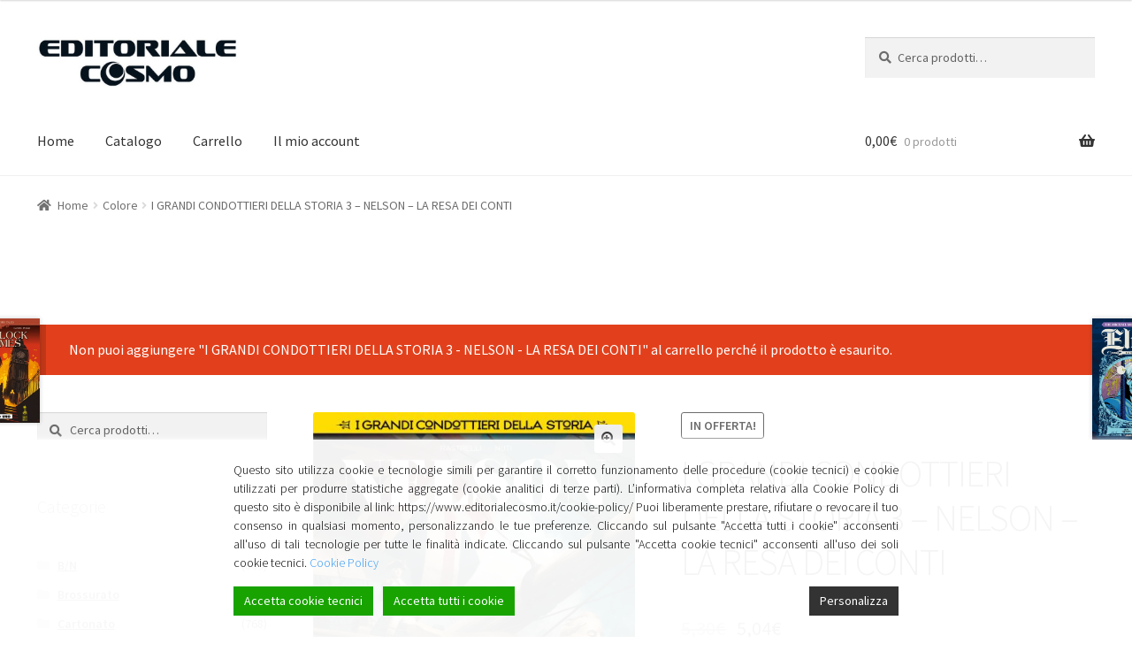

--- FILE ---
content_type: text/html; charset=UTF-8
request_url: https://www.editorialecosmo.it/product/product-3002/?add-to-cart=3002
body_size: 17623
content:
<!doctype html>
<html lang="it-IT">
<head>
<meta charset="UTF-8">
<meta name="viewport" content="width=device-width, initial-scale=1, maximum-scale=2.0">
<link rel="profile" href="http://gmpg.org/xfn/11">
<link rel="pingback" href="https://www.editorialecosmo.it/xmlrpc.php">

<title>I GRANDI CONDOTTIERI DELLA STORIA 3 &#8211; NELSON &#8211; LA RESA DEI CONTI &#8211; Editoriale Cosmo</title>
		<script type="text/javascript">
		var ajaxurl = 'https://www.editorialecosmo.it/wp-admin/admin-ajax.php';
		</script>
		<link rel='dns-prefetch' href='//fonts.googleapis.com' />
<link rel='dns-prefetch' href='//s.w.org' />
<link rel="alternate" type="application/rss+xml" title="Editoriale Cosmo &raquo; Feed" href="https://www.editorialecosmo.it/feed/" />
<link rel="alternate" type="application/rss+xml" title="Editoriale Cosmo &raquo; Feed dei commenti" href="https://www.editorialecosmo.it/comments/feed/" />
		<script type="text/javascript">
			window._wpemojiSettings = {"baseUrl":"https:\/\/s.w.org\/images\/core\/emoji\/11.2.0\/72x72\/","ext":".png","svgUrl":"https:\/\/s.w.org\/images\/core\/emoji\/11.2.0\/svg\/","svgExt":".svg","source":{"concatemoji":"https:\/\/www.editorialecosmo.it\/wp-includes\/js\/wp-emoji-release.min.js?ver=5.1.21"}};
			!function(e,a,t){var n,r,o,i=a.createElement("canvas"),p=i.getContext&&i.getContext("2d");function s(e,t){var a=String.fromCharCode;p.clearRect(0,0,i.width,i.height),p.fillText(a.apply(this,e),0,0);e=i.toDataURL();return p.clearRect(0,0,i.width,i.height),p.fillText(a.apply(this,t),0,0),e===i.toDataURL()}function c(e){var t=a.createElement("script");t.src=e,t.defer=t.type="text/javascript",a.getElementsByTagName("head")[0].appendChild(t)}for(o=Array("flag","emoji"),t.supports={everything:!0,everythingExceptFlag:!0},r=0;r<o.length;r++)t.supports[o[r]]=function(e){if(!p||!p.fillText)return!1;switch(p.textBaseline="top",p.font="600 32px Arial",e){case"flag":return s([55356,56826,55356,56819],[55356,56826,8203,55356,56819])?!1:!s([55356,57332,56128,56423,56128,56418,56128,56421,56128,56430,56128,56423,56128,56447],[55356,57332,8203,56128,56423,8203,56128,56418,8203,56128,56421,8203,56128,56430,8203,56128,56423,8203,56128,56447]);case"emoji":return!s([55358,56760,9792,65039],[55358,56760,8203,9792,65039])}return!1}(o[r]),t.supports.everything=t.supports.everything&&t.supports[o[r]],"flag"!==o[r]&&(t.supports.everythingExceptFlag=t.supports.everythingExceptFlag&&t.supports[o[r]]);t.supports.everythingExceptFlag=t.supports.everythingExceptFlag&&!t.supports.flag,t.DOMReady=!1,t.readyCallback=function(){t.DOMReady=!0},t.supports.everything||(n=function(){t.readyCallback()},a.addEventListener?(a.addEventListener("DOMContentLoaded",n,!1),e.addEventListener("load",n,!1)):(e.attachEvent("onload",n),a.attachEvent("onreadystatechange",function(){"complete"===a.readyState&&t.readyCallback()})),(n=t.source||{}).concatemoji?c(n.concatemoji):n.wpemoji&&n.twemoji&&(c(n.twemoji),c(n.wpemoji)))}(window,document,window._wpemojiSettings);
		</script>
		<style type="text/css">
img.wp-smiley,
img.emoji {
	display: inline !important;
	border: none !important;
	box-shadow: none !important;
	height: 1em !important;
	width: 1em !important;
	margin: 0 .07em !important;
	vertical-align: -0.1em !important;
	background: none !important;
	padding: 0 !important;
}
</style>
	<link rel='stylesheet' id='wp-block-library-css'  href='https://www.editorialecosmo.it/wp-includes/css/dist/block-library/style.min.css?ver=5.1.21' type='text/css' media='all' />
<link rel='stylesheet' id='wp-block-library-theme-css'  href='https://www.editorialecosmo.it/wp-includes/css/dist/block-library/theme.min.css?ver=5.1.21' type='text/css' media='all' />
<link rel='stylesheet' id='contact-form-7-css'  href='https://www.editorialecosmo.it/wp-content/plugins/contact-form-7/includes/css/styles.css?ver=5.1.1' type='text/css' media='all' />
<link rel='stylesheet' id='photoswipe-css'  href='https://www.editorialecosmo.it/wp-content/plugins/woocommerce/assets/css/photoswipe/photoswipe.css?ver=3.5.10' type='text/css' media='all' />
<link rel='stylesheet' id='photoswipe-default-skin-css'  href='https://www.editorialecosmo.it/wp-content/plugins/woocommerce/assets/css/photoswipe/default-skin/default-skin.css?ver=3.5.10' type='text/css' media='all' />
<style id='woocommerce-inline-inline-css' type='text/css'>
.woocommerce form .form-row .required { visibility: visible; }
</style>
<link rel='stylesheet' id='wpcf-slick-css'  href='https://www.editorialecosmo.it/wp-content/plugins/wp-carousel-free/public/css/slick.css?ver=2.0.1' type='text/css' media='all' />
<link rel='stylesheet' id='wp-carousel-free-fontawesome-css'  href='https://www.editorialecosmo.it/wp-content/plugins/wp-carousel-free/public/css/font-awesome.min.css?ver=2.0.1' type='text/css' media='all' />
<link rel='stylesheet' id='wp-carousel-free-css'  href='https://www.editorialecosmo.it/wp-content/plugins/wp-carousel-free/public/css/wp-carousel-free-public.css?ver=2.0.1' type='text/css' media='all' />
<link rel='stylesheet' id='storefront-style-css'  href='https://www.editorialecosmo.it/wp-content/themes/storefront/style.css?ver=2.4.2' type='text/css' media='all' />
<style id='storefront-style-inline-css' type='text/css'>

			.main-navigation ul li a,
			.site-title a,
			ul.menu li a,
			.site-branding h1 a,
			.site-footer .storefront-handheld-footer-bar a:not(.button),
			button.menu-toggle,
			button.menu-toggle:hover,
			.handheld-navigation .dropdown-toggle {
				color: #333333;
			}

			button.menu-toggle,
			button.menu-toggle:hover {
				border-color: #333333;
			}

			.main-navigation ul li a:hover,
			.main-navigation ul li:hover > a,
			.site-title a:hover,
			.site-header ul.menu li.current-menu-item > a {
				color: #747474;
			}

			table th {
				background-color: #f8f8f8;
			}

			table tbody td {
				background-color: #fdfdfd;
			}

			table tbody tr:nth-child(2n) td,
			fieldset,
			fieldset legend {
				background-color: #fbfbfb;
			}

			.site-header,
			.secondary-navigation ul ul,
			.main-navigation ul.menu > li.menu-item-has-children:after,
			.secondary-navigation ul.menu ul,
			.storefront-handheld-footer-bar,
			.storefront-handheld-footer-bar ul li > a,
			.storefront-handheld-footer-bar ul li.search .site-search,
			button.menu-toggle,
			button.menu-toggle:hover {
				background-color: #ffffff;
			}

			p.site-description,
			.site-header,
			.storefront-handheld-footer-bar {
				color: #404040;
			}

			button.menu-toggle:after,
			button.menu-toggle:before,
			button.menu-toggle span:before {
				background-color: #333333;
			}

			h1, h2, h3, h4, h5, h6 {
				color: #333333;
			}

			.widget h1 {
				border-bottom-color: #333333;
			}

			body,
			.secondary-navigation a {
				color: #6d6d6d;
			}

			.widget-area .widget a,
			.hentry .entry-header .posted-on a,
			.hentry .entry-header .post-author a,
			.hentry .entry-header .post-comments a,
			.hentry .entry-header .byline a {
				color: #727272;
			}

			a  {
				color: #96588a;
			}

			a:focus,
			.button:focus,
			.button.alt:focus,
			button:focus,
			input[type="button"]:focus,
			input[type="reset"]:focus,
			input[type="submit"]:focus {
				outline-color: #96588a;
			}

			button, input[type="button"], input[type="reset"], input[type="submit"], .button, .widget a.button {
				background-color: #eeeeee;
				border-color: #eeeeee;
				color: #333333;
			}

			button:hover, input[type="button"]:hover, input[type="reset"]:hover, input[type="submit"]:hover, .button:hover, .widget a.button:hover {
				background-color: #d5d5d5;
				border-color: #d5d5d5;
				color: #333333;
			}

			button.alt, input[type="button"].alt, input[type="reset"].alt, input[type="submit"].alt, .button.alt, .widget-area .widget a.button.alt {
				background-color: #333333;
				border-color: #333333;
				color: #ffffff;
			}

			button.alt:hover, input[type="button"].alt:hover, input[type="reset"].alt:hover, input[type="submit"].alt:hover, .button.alt:hover, .widget-area .widget a.button.alt:hover {
				background-color: #1a1a1a;
				border-color: #1a1a1a;
				color: #ffffff;
			}

			.pagination .page-numbers li .page-numbers.current {
				background-color: #e6e6e6;
				color: #636363;
			}

			#comments .comment-list .comment-content .comment-text {
				background-color: #f8f8f8;
			}

			.site-footer {
				background-color: #f0f0f0;
				color: #6d6d6d;
			}

			.site-footer a:not(.button) {
				color: #333333;
			}

			.site-footer h1, .site-footer h2, .site-footer h3, .site-footer h4, .site-footer h5, .site-footer h6 {
				color: #333333;
			}

			.page-template-template-homepage.has-post-thumbnail .type-page.has-post-thumbnail .entry-title {
				color: #000000;
			}

			.page-template-template-homepage.has-post-thumbnail .type-page.has-post-thumbnail .entry-content {
				color: #000000;
			}

			@media screen and ( min-width: 768px ) {
				.secondary-navigation ul.menu a:hover {
					color: #595959;
				}

				.secondary-navigation ul.menu a {
					color: #404040;
				}

				.main-navigation ul.menu ul.sub-menu,
				.main-navigation ul.nav-menu ul.children {
					background-color: #f0f0f0;
				}

				.site-header {
					border-bottom-color: #f0f0f0;
				}
			}
</style>
<link rel='stylesheet' id='storefront-gutenberg-blocks-css'  href='https://www.editorialecosmo.it/wp-content/themes/storefront/assets/css/base/gutenberg-blocks.css?ver=2.4.2' type='text/css' media='all' />
<style id='storefront-gutenberg-blocks-inline-css' type='text/css'>

				.wp-block-button .wp-block-button__link {
					border-color: #eeeeee;
				}

				.wp-block-button:not(.has-text-color) .wp-block-button__link {
					color: #333333;
				}

				.wp-block-button:not(.has-text-color) .wp-block-button__link:hover,
				.wp-block-button:not(.has-text-color) .wp-block-button__link:focus,
				.wp-block-button:not(.has-text-color) .wp-block-button__link:active {
					color: #333333;
				}

				.wp-block-button:not(.has-background) .wp-block-button__link {
					background-color: #eeeeee;
				}

				.wp-block-button:not(.has-background) .wp-block-button__link:hover,
				.wp-block-button:not(.has-background) .wp-block-button__link:focus,
				.wp-block-button:not(.has-background) .wp-block-button__link:active {
					border-color: #d5d5d5;
					background-color: #d5d5d5;
				}

				.wp-block-quote footer,
				.wp-block-quote cite {
					color: #6d6d6d;
				}

				.wp-block-image figcaption {
					color: #6d6d6d;
				}

				.wp-block-separator.is-style-dots::before {
					color: #333333;
				}

				.wp-block-file .wp-block-file__button {
					color: #333333;
					background-color: #eeeeee;
					border-color: #eeeeee;
				}

				.wp-block-file .wp-block-file__button:hover, .wp-block-file .wp-block-file__button:focus, .wp-block-file .wp-block-file__button:active {
					color: #333333;
					background-color: #d5d5d5;
					background-color: #d5d5d5;
				}

				.wp-block-code,
				.wp-block-preformatted pre {
					color: #6d6d6d;
				}

				.wp-block-table:not( .is-style-stripes ) tbody tr:nth-child(2n) td {
					background-color: #fdfdfd;
				}
			
</style>
<link rel='stylesheet' id='storefront-icons-css'  href='https://www.editorialecosmo.it/wp-content/themes/storefront/assets/css/base/icons.css?ver=2.4.2' type='text/css' media='all' />
<link rel='stylesheet' id='storefront-fonts-css'  href='https://fonts.googleapis.com/css?family=Source+Sans+Pro:400,300,300italic,400italic,600,700,900&#038;subset=latin%2Clatin-ext' type='text/css' media='all' />
<link rel='stylesheet' id='storefront-jetpack-style-css'  href='https://www.editorialecosmo.it/wp-content/themes/storefront/assets/css/jetpack/jetpack.css?ver=2.4.2' type='text/css' media='all' />
<link rel='stylesheet' id='stock_alert_frontend_css-css'  href='https://www.editorialecosmo.it/wp-content/plugins/woocommerce-product-stock-alert/assets/frontend/css/frontend.css?ver=1.6.0' type='text/css' media='all' />
<link rel='stylesheet' id='storefront-woocommerce-style-css'  href='https://www.editorialecosmo.it/wp-content/themes/storefront/assets/css/woocommerce/woocommerce.css?ver=2.4.2' type='text/css' media='all' />
<style id='storefront-woocommerce-style-inline-css' type='text/css'>

			a.cart-contents,
			.site-header-cart .widget_shopping_cart a {
				color: #333333;
			}

			a.cart-contents:hover,
			.site-header-cart .widget_shopping_cart a:hover,
			.site-header-cart:hover > li > a {
				color: #747474;
			}

			table.cart td.product-remove,
			table.cart td.actions {
				border-top-color: #ffffff;
			}

			.storefront-handheld-footer-bar ul li.cart .count {
				background-color: #333333;
				color: #ffffff;
				border-color: #ffffff;
			}

			.woocommerce-tabs ul.tabs li.active a,
			ul.products li.product .price,
			.onsale,
			.widget_search form:before,
			.widget_product_search form:before {
				color: #6d6d6d;
			}

			.woocommerce-breadcrumb a,
			a.woocommerce-review-link,
			.product_meta a {
				color: #727272;
			}

			.onsale {
				border-color: #6d6d6d;
			}

			.star-rating span:before,
			.quantity .plus, .quantity .minus,
			p.stars a:hover:after,
			p.stars a:after,
			.star-rating span:before,
			#payment .payment_methods li input[type=radio]:first-child:checked+label:before {
				color: #96588a;
			}

			.widget_price_filter .ui-slider .ui-slider-range,
			.widget_price_filter .ui-slider .ui-slider-handle {
				background-color: #96588a;
			}

			.order_details {
				background-color: #f8f8f8;
			}

			.order_details > li {
				border-bottom: 1px dotted #e3e3e3;
			}

			.order_details:before,
			.order_details:after {
				background: -webkit-linear-gradient(transparent 0,transparent 0),-webkit-linear-gradient(135deg,#f8f8f8 33.33%,transparent 33.33%),-webkit-linear-gradient(45deg,#f8f8f8 33.33%,transparent 33.33%)
			}

			#order_review {
				background-color: #ffffff;
			}

			#payment .payment_methods > li .payment_box,
			#payment .place-order {
				background-color: #fafafa;
			}

			#payment .payment_methods > li:not(.woocommerce-notice) {
				background-color: #f5f5f5;
			}

			#payment .payment_methods > li:not(.woocommerce-notice):hover {
				background-color: #f0f0f0;
			}

			.woocommerce-pagination .page-numbers li .page-numbers.current {
				background-color: #e6e6e6;
				color: #636363;
			}

			.onsale,
			.woocommerce-pagination .page-numbers li .page-numbers:not(.current) {
				color: #6d6d6d;
			}

			p.stars a:before,
			p.stars a:hover~a:before,
			p.stars.selected a.active~a:before {
				color: #6d6d6d;
			}

			p.stars.selected a.active:before,
			p.stars:hover a:before,
			p.stars.selected a:not(.active):before,
			p.stars.selected a.active:before {
				color: #96588a;
			}

			.single-product div.product .woocommerce-product-gallery .woocommerce-product-gallery__trigger {
				background-color: #eeeeee;
				color: #333333;
			}

			.single-product div.product .woocommerce-product-gallery .woocommerce-product-gallery__trigger:hover {
				background-color: #d5d5d5;
				border-color: #d5d5d5;
				color: #333333;
			}

			.button.added_to_cart:focus,
			.button.wc-forward:focus {
				outline-color: #96588a;
			}

			.added_to_cart, .site-header-cart .widget_shopping_cart a.button {
				background-color: #eeeeee;
				border-color: #eeeeee;
				color: #333333;
			}

			.added_to_cart:hover, .site-header-cart .widget_shopping_cart a.button:hover {
				background-color: #d5d5d5;
				border-color: #d5d5d5;
				color: #333333;
			}

			.added_to_cart.alt, .added_to_cart, .widget a.button.checkout {
				background-color: #333333;
				border-color: #333333;
				color: #ffffff;
			}

			.added_to_cart.alt:hover, .added_to_cart:hover, .widget a.button.checkout:hover {
				background-color: #1a1a1a;
				border-color: #1a1a1a;
				color: #ffffff;
			}

			.button.loading {
				color: #eeeeee;
			}

			.button.loading:hover {
				background-color: #eeeeee;
			}

			.button.loading:after {
				color: #333333;
			}

			@media screen and ( min-width: 768px ) {
				.site-header-cart .widget_shopping_cart,
				.site-header .product_list_widget li .quantity {
					color: #404040;
				}

				.site-header-cart .widget_shopping_cart .buttons,
				.site-header-cart .widget_shopping_cart .total {
					background-color: #f5f5f5;
				}

				.site-header-cart .widget_shopping_cart {
					background-color: #f0f0f0;
				}
			}
				.storefront-product-pagination a {
					color: #6d6d6d;
					background-color: #ffffff;
				}
				.storefront-sticky-add-to-cart {
					color: #6d6d6d;
					background-color: #ffffff;
				}

				.storefront-sticky-add-to-cart a:not(.button) {
					color: #333333;
				}
</style>
<link rel='stylesheet' id='woosb-frontend-css'  href='https://www.editorialecosmo.it/wp-content/plugins/woo-product-bundle/assets/css/frontend.css?ver=5.1.21' type='text/css' media='all' />
<script type='text/javascript' src='https://www.editorialecosmo.it/wp-includes/js/jquery/jquery.js?ver=1.12.4'></script>
<script type='text/javascript' src='https://www.editorialecosmo.it/wp-includes/js/jquery/jquery-migrate.min.js?ver=1.4.1'></script>
<script type='text/javascript' src='https://www.editorialecosmo.it/wp-content/plugins/flexible-shipping/assets/js/checkout.min.js?ver=3.4.0.198'></script>
<link rel='https://api.w.org/' href='https://www.editorialecosmo.it/wp-json/' />
<link rel="EditURI" type="application/rsd+xml" title="RSD" href="https://www.editorialecosmo.it/xmlrpc.php?rsd" />
<link rel="wlwmanifest" type="application/wlwmanifest+xml" href="https://www.editorialecosmo.it/wp-includes/wlwmanifest.xml" /> 
<meta name="generator" content="WordPress 5.1.21" />
<meta name="generator" content="WooCommerce 3.5.10" />
<link rel="canonical" href="https://www.editorialecosmo.it/product/product-3002/" />
<link rel='shortlink' href='https://www.editorialecosmo.it/?p=3002' />
<link rel="alternate" type="application/json+oembed" href="https://www.editorialecosmo.it/wp-json/oembed/1.0/embed?url=https%3A%2F%2Fwww.editorialecosmo.it%2Fproduct%2Fproduct-3002%2F" />
<link rel="alternate" type="text/xml+oembed" href="https://www.editorialecosmo.it/wp-json/oembed/1.0/embed?url=https%3A%2F%2Fwww.editorialecosmo.it%2Fproduct%2Fproduct-3002%2F&#038;format=xml" />
<!-- Google Tag Manager -->
<script>(function(w,d,s,l,i){w[l]=w[l]||[];w[l].push({'gtm.start':
new Date().getTime(),event:'gtm.js'});var f=d.getElementsByTagName(s)[0],
j=d.createElement(s),dl=l!='dataLayer'?'&l='+l:'';j.async=true;j.src=
'https://www.googletagmanager.com/gtm.js?id='+i+dl;f.parentNode.insertBefore(j,f);
})(window,document,'script','dataLayer','GTM-PRWTMTC');</script>
<!-- End Google Tag Manager --><style></style>	<noscript><style>.woocommerce-product-gallery{ opacity: 1 !important; }</style></noscript>
	<style>
			button.alert_button_hover:hover, button.unsubscribe_button:hover {
				background: fbfbfb !important;
				color: fbfbfb !important;
				border-color: fbfbfb !important;
			}
		</style>		<style type="text/css" id="wp-custom-css">
			.hidden {
		display:none;
}

.site-footer {
	background-color: #333333;	
	color: #ffffff;
}


.site-footer a , .site-info , .site-info a , .site-footer a:not(.button)  {
	color: #ffffff;
}


.site-footer a:hover , .site-info a:hover {
	text-decoration: underline;
}

.footer-widgets i {
	width: 30px;
	text-align: center;
}

.entry-content { max-width: 100% !important;}
.col-ful {max-width: 100% !important;}

.editorialecosmo_preview {
	display: block;
	color: #6D6D6D;	
	padding-bottom: 10px;
	font-weight: normal;
}

.editorialecosmo_thumb_force {
	
	/*
	background-color: rgba(225,225,225,0.3);
	display: block;
	*/
	overflow: hidden;
	max-width: 100%;

	width: auto;
	height: 400px;
	  display: flex;
    justify-content: center;
    align-items: center;
	margin-bottom: 1em;
	/*
	box-shadow: 1px 1px 3px rgba(0, 0, 0, 0.2);
	*/	
}

.editorialecosmo_thumb_force img {
	max-height: 380px;
	width: auto;
}

.wpcp-product-carousel .wpcp-slide-image {
	border: none !important;
}

/* slider gigante in home */

.wpcp-carousel-wrapper-cosmo-home {	
	/*
	width: 100vw;	
	margin-left: -6%;
	padding: 2% ;
	margin-bottom: 20px;
	color: white;
	background-size: cover;
	*/
	
    width: 100vw;
    padding: 0px;
    margin-bottom: 20px;
    color: white;
    background-size: cover;
    margin-left: -5.235848em;
    margin-right: -5.235848em;
	
}

.wpcp-carousel-wrapper {
    padding: 2% 0px;
}

.wpcp-carousel-wrapper-cosmo-home .wpcp-product-title  a {color: #ffffff; }


.wpcp-carousel-wrapper-cosmo-home .wpcp-single-item {
	display: flex !important;
		align-items: center;

}

.wpcp-carousel-wrapper-cosmo-home .wpcp-slide-image {
/*	background-color:lime; */
	flex: 1;
	text-align: right;	
}

.wpcp-carousel-wrapper-cosmo-home .wpcp-slide-image img {
	float: right !important;	
	margin: auto !important;	
	display: block;
}	


.wpcp-carousel-wrapper-cosmo-home .wpcp-all-captions {
	/* background-color: red; */
	flex: 1;
}

.wpcp-carousel-wrapper-cosmo-home .editorialecosmo_thumb_force {
	display: block;
	margin-right: 30px;
}

.wpcp-carousel-wrapper-cosmo-home .wpcp-single-item .wpcp-all-captions {
	text-align: left;	
}

.button {
border-radius: 5px;	
}

.editorialecosmo_preview {
	font-weight: 400;	
	font-size: 14px;	
}

.wpcp-carousel-wrapper-cosmo-home .editorialecosmo_preview { 
	color: #ffffff;
	font-weight: 300;	
	font-size: 16px;
	padding: 1em 0px;
	max-width: 30em;
}

.wpcp-carousel-wrapper-cosmo-home .wpcp-product-title {
	font-weight: bold !important;
	max-width: 15em;
	font-size: 35px !important;	
	line-height: 1.1em !important;
}

.page-template-template-homepage .type-page {
    padding-top: 0;
}

.page-template-template-homepage .site-main {
	padding-top: 0;
}

.page-template-template-homepage:not(.has-post-thumbnail) .site-main { padding-top: 0px; }

h1 a, h2 a, h3 a, h4 a, h5 a, h6 a {
	font-weight: 400;
}

.editorialecosmo_preview {
	display: none;
}

.wpcp-product-price span {
	font-weight: inherit;
	font-size: inherit;
}

.price , .wpcp-product-price {
	font-size: 20px;
}

/* allineamento verticale */

.wpcp-slide-image {
	height: 400px;
	overflow: 	hidden;
}

.wpcp-carousel-section .wpcp-single-item {
	vertical-align: top;
}

.wpcp-carousel-section .slick-slide {
	vertical-align: top;	
}

/* slider home */

/*
.wpcp-wrapper-2745 .wpcp-single-item {
	background-color: rgba(0,0,0,0.6); 
	}
*/

.slick-prev {
	margin-left: 10px;
}

.slick-next {
	margin-right: 25px;
}

.wpcp-carousel-section.nav-vertical-center {
    padding: 50px 25px;
}

.sp-wp-carousel-free-id-2745 {
	background-color: rgba(225,225,225,0.3);
}

.wpcp-wrapper-2628 {
	display: none;
}

.hentry {
	margin: 0px;	
}

.page-template-template-homepage .type-page {
	padding-bottom: 0px;	
}

.sp-wpcp-2745 {
	background-color: black !important;
}

ul.products li.product .woocommerce-loop-product__title, ul.products li.product h2, ul.products li.product h3 {
    min-height: 3.6em;
}

.storefront-on-sale-products {
	display: 	none;
}


.postid-8197 , .postid-8199 , .postid-7654 , .postid-7654 { display: none; }


.post-8197 , .post-8199 , .post-7654 , .post-7654 { display: none; }

		</style>
		
<link rel="stylesheet" href="https://use.fontawesome.com/releases/v5.7.2/css/all.css" integrity="sha384-fnmOCqbTlWIlj8LyTjo7mOUStjsKC4pOpQbqyi7RrhN7udi9RwhKkMHpvLbHG9Sr" crossorigin="anonymous">

</head>

<body class="product-template-default single single-product postid-3002 wp-custom-logo wp-embed-responsive woocommerce woocommerce-page woocommerce-no-js storefront-align-wide left-sidebar woocommerce-active">
<!-- Google Tag Manager (noscript) -->
<noscript><iframe src="https://www.googletagmanager.com/ns.html?id=GTM-PRWTMTC"
height="0" width="0" style="display:none;visibility:hidden"></iframe></noscript>
<!-- End Google Tag Manager (noscript) -->


<div id="page" class="hfeed site">
	
	<header id="masthead" class="site-header" role="banner" style="">

		<div class="col-full">		<a class="skip-link screen-reader-text" href="#site-navigation">Vai alla navigazione</a>
		<a class="skip-link screen-reader-text" href="#content">Vai al contenuto</a>
				<div class="site-branding">
			<a href="https://www.editorialecosmo.it/" class="custom-logo-link" rel="home" itemprop="url"><img width="670" height="164" src="https://www.editorialecosmo.it/wp-content/uploads/2019/01/cropped-editorialecosmo-2.jpg" class="custom-logo" alt="Editoriale Cosmo" itemprop="logo" srcset="https://www.editorialecosmo.it/wp-content/uploads/2019/01/cropped-editorialecosmo-2.jpg 670w, https://www.editorialecosmo.it/wp-content/uploads/2019/01/cropped-editorialecosmo-2-300x73.jpg 300w, https://www.editorialecosmo.it/wp-content/uploads/2019/01/cropped-editorialecosmo-2-416x102.jpg 416w" sizes="(max-width: 670px) 100vw, 670px" /></a>		</div>
					<div class="site-search">
				<div class="widget woocommerce widget_product_search"><form role="search" method="get" class="woocommerce-product-search" action="https://www.editorialecosmo.it/">
	<label class="screen-reader-text" for="woocommerce-product-search-field-0">Cerca:</label>
	<input type="search" id="woocommerce-product-search-field-0" class="search-field" placeholder="Cerca prodotti&hellip;" value="" name="s" />
	<button type="submit" value="Cerca">Cerca</button>
	<input type="hidden" name="post_type" value="product" />
</form>
</div>			</div>
			</div><div class="storefront-primary-navigation"><div class="col-full">		<nav id="site-navigation" class="main-navigation" role="navigation" aria-label="Navigazione principale">
		<button class="menu-toggle" aria-controls="site-navigation" aria-expanded="false"><span>Menù</span></button>
			<div class="primary-navigation"><ul id="menu-menu-editorialecosmo-1" class="menu"><li id="menu-item-2510" class="menu-item menu-item-type-custom menu-item-object-custom menu-item-home menu-item-2510"><a href="http://www.editorialecosmo.it">Home</a></li>
<li id="menu-item-2511" class="menu-item menu-item-type-post_type menu-item-object-page current_page_parent menu-item-2511"><a href="https://www.editorialecosmo.it/negozio/">Catalogo</a></li>
<li id="menu-item-2536" class="menu-item menu-item-type-post_type menu-item-object-page menu-item-2536"><a href="https://www.editorialecosmo.it/carrello/">Carrello</a></li>
<li id="menu-item-5910" class="menu-item menu-item-type-post_type menu-item-object-page menu-item-5910"><a href="https://www.editorialecosmo.it/account/">Il mio account</a></li>
</ul></div><div class="handheld-navigation"><ul id="menu-menu-editorialecosmo-2" class="menu"><li class="menu-item menu-item-type-custom menu-item-object-custom menu-item-home menu-item-2510"><a href="http://www.editorialecosmo.it">Home</a></li>
<li class="menu-item menu-item-type-post_type menu-item-object-page current_page_parent menu-item-2511"><a href="https://www.editorialecosmo.it/negozio/">Catalogo</a></li>
<li class="menu-item menu-item-type-post_type menu-item-object-page menu-item-2536"><a href="https://www.editorialecosmo.it/carrello/">Carrello</a></li>
<li class="menu-item menu-item-type-post_type menu-item-object-page menu-item-5910"><a href="https://www.editorialecosmo.it/account/">Il mio account</a></li>
</ul></div>		</nav><!-- #site-navigation -->
				<ul id="site-header-cart" class="site-header-cart menu">
			<li class="">
							<a class="cart-contents" href="https://www.editorialecosmo.it/carrello/" title="Guarda il tuo carrello degli acquisti">
								<span class="woocommerce-Price-amount amount">0,00<span class="woocommerce-Price-currencySymbol">&euro;</span></span> <span class="count">0 prodotti</span>
			</a>
					</li>
			<li>
				<div class="widget woocommerce widget_shopping_cart"><div class="widget_shopping_cart_content"></div></div>			</li>
		</ul>
			</div></div>
	</header><!-- #masthead -->

	<div class="storefront-breadcrumb"><div class="col-full"><nav class="woocommerce-breadcrumb"><a href="https://www.editorialecosmo.it">Home</a><span class="breadcrumb-separator"> / </span><a href="https://www.editorialecosmo.it/categoria-prodotto/colore/">Colore</a><span class="breadcrumb-separator"> / </span>I GRANDI CONDOTTIERI DELLA STORIA 3 &#8211; NELSON &#8211; LA RESA DEI CONTI</nav></div></div>
	<div id="content" class="site-content" tabindex="-1">
		<div class="col-full">

		<div class="woocommerce"><ul class="woocommerce-error" role="alert">
			<li>
			Non puoi aggiungere &quot;I GRANDI CONDOTTIERI DELLA STORIA 3 - NELSON - LA RESA DEI CONTI&quot; al carrello perché il prodotto è esaurito.		</li>
	</ul>
</div>
			<div id="primary" class="content-area">
			<main id="main" class="site-main" role="main">
		
		
			<div class="woocommerce-notices-wrapper"></div><div id="product-3002" class="post-3002 product type-product status-publish has-post-thumbnail product_cat-brossurato product_cat-catalogo product_cat-colore product_tag-i-grandi-condottieri-della-storia product_tag-lorenzo-nuti product_tag-marco-rastrelli product_tag-serie-gialla first outofstock sale taxable shipping-taxable purchasable product-type-simple">

	
	<span class="onsale">In offerta!</span>
<div class="woocommerce-product-gallery woocommerce-product-gallery--with-images woocommerce-product-gallery--columns-4 images" data-columns="4" style="opacity: 0; transition: opacity .25s ease-in-out;">
	<figure class="woocommerce-product-gallery__wrapper">
		<div data-thumb="https://www.editorialecosmo.it/wp-content/uploads/2019/06/I-Grandi-condottieri-3-Nelson-copertina-100x100.jpg" class="woocommerce-product-gallery__image"><a href="https://www.editorialecosmo.it/wp-content/uploads/2019/06/I-Grandi-condottieri-3-Nelson-copertina.jpg"><img width="416" height="546" src="https://www.editorialecosmo.it/wp-content/uploads/2019/06/I-Grandi-condottieri-3-Nelson-copertina-416x546.jpg" class="wp-post-image" alt="" title="I-Grandi-condottieri-3---Nelson---copertina" data-caption="" data-src="https://www.editorialecosmo.it/wp-content/uploads/2019/06/I-Grandi-condottieri-3-Nelson-copertina.jpg" data-large_image="https://www.editorialecosmo.it/wp-content/uploads/2019/06/I-Grandi-condottieri-3-Nelson-copertina.jpg" data-large_image_width="1000" data-large_image_height="1312" srcset="https://www.editorialecosmo.it/wp-content/uploads/2019/06/I-Grandi-condottieri-3-Nelson-copertina-416x546.jpg 416w, https://www.editorialecosmo.it/wp-content/uploads/2019/06/I-Grandi-condottieri-3-Nelson-copertina-229x300.jpg 229w, https://www.editorialecosmo.it/wp-content/uploads/2019/06/I-Grandi-condottieri-3-Nelson-copertina-768x1008.jpg 768w, https://www.editorialecosmo.it/wp-content/uploads/2019/06/I-Grandi-condottieri-3-Nelson-copertina-780x1024.jpg 780w, https://www.editorialecosmo.it/wp-content/uploads/2019/06/I-Grandi-condottieri-3-Nelson-copertina-324x425.jpg 324w, https://www.editorialecosmo.it/wp-content/uploads/2019/06/I-Grandi-condottieri-3-Nelson-copertina.jpg 1000w" sizes="(max-width: 416px) 100vw, 416px" /></a></div>	</figure>
</div>

	<div class="summary entry-summary">
		<h1 class="product_title entry-title">I GRANDI CONDOTTIERI DELLA STORIA 3 &#8211; NELSON &#8211; LA RESA DEI CONTI</h1><p class="price"><del><span class="woocommerce-Price-amount amount">5,30<span class="woocommerce-Price-currencySymbol">&euro;</span></span></del> <ins><span class="woocommerce-Price-amount amount">5,04<span class="woocommerce-Price-currencySymbol">&euro;</span></span></ins></p>
<p class="stock out-of-stock">  Ora non disponibile   <!-- Esaurito --></p>
<div class="alert_container">
								<h6 style="color:fbfbfb" class="subscribe_for_interest_text">Avvisami quando il prodotto torna disponibile:</h6>
								<input type="text" class="stock_alert_email" name="alert_email" value="" placeholder="Enter your email" />
								<button style="background: fbfbfb; color: fbfbfb; border-color: fbfbfb" class="stock_alert_button alert_button_hover" name="alert_button">Avvisami quando è disponibile</button>
								<input type="hidden" class="current_product_id" value="3002" />
								<input type="hidden" class="current_product_name" value="I GRANDI CONDOTTIERI DELLA STORIA 3 - NELSON - LA RESA DEI CONTI" />
								
							</div><div class="product_meta">

	
	
		<span class="sku_wrapper">COD: <span class="sku">137296</span></span>

	
	<span class="posted_in">Categorie: <a href="https://www.editorialecosmo.it/categoria-prodotto/brossurato/" rel="tag">Brossurato</a>, <a href="https://www.editorialecosmo.it/categoria-prodotto/catalogo/" rel="tag">Catalogo</a>, <a href="https://www.editorialecosmo.it/categoria-prodotto/colore/" rel="tag">Colore</a></span>
	<span class="tagged_as">Tag: <a href="https://www.editorialecosmo.it/tag-prodotto/i-grandi-condottieri-della-storia/" rel="tag">I Grandi Condottieri della Storia</a>, <a href="https://www.editorialecosmo.it/tag-prodotto/lorenzo-nuti/" rel="tag">Lorenzo Nuti</a>, <a href="https://www.editorialecosmo.it/tag-prodotto/marco-rastrelli/" rel="tag">Marco Rastrelli</a>, <a href="https://www.editorialecosmo.it/tag-prodotto/serie-gialla/" rel="tag">Serie Gialla</a></span>
	
</div>
	</div>

	
	<div class="woocommerce-tabs wc-tabs-wrapper">
		<ul class="tabs wc-tabs" role="tablist">
							<li class="description_tab" id="tab-title-description" role="tab" aria-controls="tab-description">
					<a href="#tab-description">Descrizione</a>
				</li>
							<li class="additional_information_tab" id="tab-title-additional_information" role="tab" aria-controls="tab-additional_information">
					<a href="#tab-additional_information">Informazioni aggiuntive</a>
				</li>
					</ul>
					<div class="woocommerce-Tabs-panel woocommerce-Tabs-panel--description panel entry-content wc-tab" id="tab-description" role="tabpanel" aria-labelledby="tab-title-description">
				
  <h2>Descrizione</h2>

Dopo che l’ammiraglio della Marina Inglese Horatio Nelson ha inseguito l’ammiraglio della Marina Francese Villeneuve per tutto il mediterraneo e l’atlantico fino alle Colonie Americane e ritorno, la resa dei conti finale per stabilire chi avrà la supremazia dei mari si svolgerà a Capo Trafalgar, vicino a un punto nevralgico come lo stretto di Gibilterra! Il racconto di una battaglia fatale raccontato da due autori italiani di cui sentiremo sempre più parlare!<br /><br /> &#8211; ISBN: 9788869118098			</div>
					<div class="woocommerce-Tabs-panel woocommerce-Tabs-panel--additional_information panel entry-content wc-tab" id="tab-additional_information" role="tabpanel" aria-labelledby="tab-title-additional_information">
				
	<h2>Informazioni aggiuntive</h2>

<table class="shop_attributes">
			<tr>
			<th>Peso</th>
			<td class="product_weight">100 g</td>
		</tr>
	
	
			<tr>
			<th>Autore</th>
			<td></td>
		</tr>
			<tr>
			<th>Serie</th>
			<td><p><a href="https://www.editorialecosmo.it/serie/condottieri/" rel="tag">CONDOTTIERI</a></p>
</td>
		</tr>
			<tr>
			<th>Brand</th>
			<td><p><a href="https://www.editorialecosmo.it/manufacturer/editoriale-cosmo/" rel="tag">EDITORIALE COSMO</a></p>
</td>
		</tr>
		
<tr><th>Codice ISBN</th><td>9788869118098</td></tr>	
</table>
			</div>
			</div>


	<section class="related products">

		<h2>Prodotti correlati</h2>
		
		<ul class="products columns-3">

<li class="post-72101 product type-product status-publish first outofstock sale taxable shipping-taxable purchasable product-type-simple">
	<a href="https://www.editorialecosmo.it/product/product-72101/" class="woocommerce-LoopProduct-link woocommerce-loop-product__link"><img src="https://www.editorialecosmo.it/wp-content/plugins/woocommerce/assets/images/placeholder.png" alt="Segnaposto" width="324" class="woocommerce-placeholder wp-post-image" height="" /><h2 class="woocommerce-loop-product__title">I GRANDI MAESTRI DELL’EROS: LA SOPRAVVISSUTA</h2>
	<span class="onsale">In offerta!</span>

	<span class="price"><del><span class="woocommerce-Price-amount amount">8,90<span class="woocommerce-Price-currencySymbol">&euro;</span></span></del> <ins><span class="woocommerce-Price-amount amount">8,46<span class="woocommerce-Price-currencySymbol">&euro;</span></span></ins></span>
</a><a href="https://www.editorialecosmo.it/product/product-72101/" data-quantity="1" class="button product_type_simple" data-product_id="72101" data-product_sku="422790" aria-label="Leggi di più su &quot;I GRANDI MAESTRI DELL’EROS: LA SOPRAVVISSUTA&quot;" rel="nofollow">Leggi tutto</a></li>
<li class="post-72099 product type-product status-publish outofstock sale taxable shipping-taxable purchasable product-type-simple">
	<a href="https://www.editorialecosmo.it/product/product-72099/" class="woocommerce-LoopProduct-link woocommerce-loop-product__link"><img src="https://www.editorialecosmo.it/wp-content/plugins/woocommerce/assets/images/placeholder.png" alt="Segnaposto" width="324" class="woocommerce-placeholder wp-post-image" height="" /><h2 class="woocommerce-loop-product__title">I GRANDI MAESTRI 107: TRILLO/BERNET &#8211; CHIARA DI NOTTE 8</h2>
	<span class="onsale">In offerta!</span>

	<span class="price"><del><span class="woocommerce-Price-amount amount">8,90<span class="woocommerce-Price-currencySymbol">&euro;</span></span></del> <ins><span class="woocommerce-Price-amount amount">8,46<span class="woocommerce-Price-currencySymbol">&euro;</span></span></ins></span>
</a><a href="https://www.editorialecosmo.it/product/product-72099/" data-quantity="1" class="button product_type_simple" data-product_id="72099" data-product_sku="422848" aria-label="Leggi di più su &quot;I GRANDI MAESTRI 107: TRILLO/BERNET - CHIARA DI NOTTE 8&quot;" rel="nofollow">Leggi tutto</a></li>
<li class="post-71747 product type-product status-publish last outofstock sale taxable shipping-taxable purchasable product-type-simple">
	<a href="https://www.editorialecosmo.it/product/product-71747/" class="woocommerce-LoopProduct-link woocommerce-loop-product__link"><img src="https://www.editorialecosmo.it/wp-content/plugins/woocommerce/assets/images/placeholder.png" alt="Segnaposto" width="324" class="woocommerce-placeholder wp-post-image" height="" /><h2 class="woocommerce-loop-product__title">I GRANDI MAESTRI DELL’EROS: FANTASIE 3 &#8211; GIOCHI PROIBITI</h2>
	<span class="onsale">In offerta!</span>

	<span class="price"><del><span class="woocommerce-Price-amount amount">6,90<span class="woocommerce-Price-currencySymbol">&euro;</span></span></del> <ins><span class="woocommerce-Price-amount amount">6,56<span class="woocommerce-Price-currencySymbol">&euro;</span></span></ins></span>
</a><a href="https://www.editorialecosmo.it/product/product-71747/" data-quantity="1" class="button product_type_simple" data-product_id="71747" data-product_sku="422020" aria-label="Leggi di più su &quot;I GRANDI MAESTRI DELL’EROS: FANTASIE 3 - GIOCHI PROIBITI&quot;" rel="nofollow">Leggi tutto</a></li>

		</ul>

	</section>

		<nav class="storefront-product-pagination" aria-label="More products">
							<a href="https://www.editorialecosmo.it/product/product-3001/" rel="prev"><img width="324" height="425" src="https://www.editorialecosmo.it/wp-content/uploads/2019/06/Collana-Weird-Tales-31-Sherlock-Holmes-324x425.jpg" class="attachment-woocommerce_thumbnail size-woocommerce_thumbnail" alt="" /><span class="storefront-product-pagination__title">WEIRD TALES 31 &#8211; SHERLOCK HOLMES: ANNO UNO</span></a>			
							<a href="https://www.editorialecosmo.it/product/product-3004/" rel="next"><img width="324" height="495" src="https://www.editorialecosmo.it/wp-content/uploads/2019/06/Elric-5-copertina-324x495.jpg" class="attachment-woocommerce_thumbnail size-woocommerce_thumbnail" alt="" /><span class="storefront-product-pagination__title">ELRIC VOL. 5 &#8211; LA TORRE CHE SVANIVA</span></a>					</nav><!-- .storefront-product-pagination -->
		</div>


		
				</main><!-- #main -->
		</div><!-- #primary -->

		
<div id="secondary" class="widget-area" role="complementary">
	<div id="woocommerce_product_search-3" class="widget woocommerce widget_product_search"><form role="search" method="get" class="woocommerce-product-search" action="https://www.editorialecosmo.it/">
	<label class="screen-reader-text" for="woocommerce-product-search-field-1">Cerca:</label>
	<input type="search" id="woocommerce-product-search-field-1" class="search-field" placeholder="Cerca prodotti&hellip;" value="" name="s" />
	<button type="submit" value="Cerca">Cerca</button>
	<input type="hidden" name="post_type" value="product" />
</form>
</div><div id="custom_html-5" class="widget_text widget widget_custom_html"><div class="textwidget custom-html-widget"><a href="/negozio/" id="rimuovi-filtri">Rimuovi filtri</a>
<script>
	if (document.getElementById('woocommerce_layered_nav_filters-2')) 
		{
			// mostro il bottone
		}
	else
		{
			document.getElementById('rimuovi-filtri').className = 'hidden';
		}
</script></div></div><div id="woocommerce_product_categories-2" class="widget woocommerce widget_product_categories"><span class="gamma widget-title">Categorie</span><ul class="product-categories"><li class="cat-item cat-item-6227"><a href="https://www.editorialecosmo.it/categoria-prodotto/b-n/">B/N</a> <span class="count">(809)</span></li>
<li class="cat-item cat-item-6234"><a href="https://www.editorialecosmo.it/categoria-prodotto/brossurato/">Brossurato</a> <span class="count">(1506)</span></li>
<li class="cat-item cat-item-6150"><a href="https://www.editorialecosmo.it/categoria-prodotto/cartonato/">Cartonato</a> <span class="count">(768)</span></li>
<li class="cat-item cat-item-6237"><a href="https://www.editorialecosmo.it/categoria-prodotto/catalogo/">Catalogo</a> <span class="count">(2218)</span></li>
<li class="cat-item cat-item-6151 current-cat"><a href="https://www.editorialecosmo.it/categoria-prodotto/colore/">Colore</a> <span class="count">(1463)</span></li>
<li class="cat-item cat-item-2591"><a href="https://www.editorialecosmo.it/categoria-prodotto/in-evidenza/">In evidenza</a> <span class="count">(8)</span></li>
<li class="cat-item cat-item-283"><a href="https://www.editorialecosmo.it/categoria-prodotto/categoria_prodotti_home/">Novità</a> <span class="count">(6)</span></li>
<li class="cat-item cat-item-7041"><a href="https://www.editorialecosmo.it/categoria-prodotto/speciale-promo/">Promozioni speciali</a> <span class="count">(1)</span></li>
<li class="cat-item cat-item-6141"><a href="https://www.editorialecosmo.it/categoria-prodotto/prossimamente/">Prossimamente</a> <span class="count">(35)</span></li>
<li class="cat-item cat-item-9154"><a href="https://www.editorialecosmo.it/categoria-prodotto/romanzo/">Romanzo</a> <span class="count">(2)</span></li>
<li class="cat-item cat-item-7040"><a href="https://www.editorialecosmo.it/categoria-prodotto/speciale/">Speciale</a> <span class="count">(1)</span></li>
<li class="cat-item cat-item-8004"><a href="https://www.editorialecosmo.it/categoria-prodotto/spillato/">Spillato</a> <span class="count">(1)</span></li>
<li class="cat-item cat-item-15"><a href="https://www.editorialecosmo.it/categoria-prodotto/varie/">Varie</a> <span class="count">(10)</span></li>
</ul></div></div><!-- #secondary -->

	

		</div><!-- .col-full -->
	</div><!-- #content -->

	
	<footer id="colophon" class="site-footer" role="contentinfo">
		<div class="col-full">

							<div class="footer-widgets row-1 col-4 fix">
									<div class="block footer-widget-1">
						<div id="text-2" class="widget widget_text">			<div class="textwidget"><p><img class="alignnone size-medium wp-image-2537" src="https://www.editorialecosmo.it/wp-content/uploads/2019/03/logo-sfera-white-svg-300x300.png" alt="" width="150" height="150" /></p>
</div>
		</div>					</div>
											<div class="block footer-widget-2">
						<div id="custom_html-4" class="widget_text widget widget_custom_html"><span class="gamma widget-title">Info legali</span><div class="textwidget custom-html-widget"><ul>
	<li><i class="fas fa-clipboard-check"></i>&nbsp;&nbsp;<a href="//www.editorialecosmo.it/condizioni-vendita/">Condizioni di vendita</a></li>
	<li><i class="fas fa-file-signature"></i>&nbsp;&nbsp;<a href="//www.editorialecosmo.it/privacy-policy/">Privacy Policy</a></li>
	<li><i class="fas fa-clock-o"></i>&nbsp;&nbsp;<a href="//www.editorialecosmo.it/cookie-policy/">Cookie Policy</a></li>
	<li><i class="fas fa-mail-bulk"></i>&nbsp;&nbsp;<a href="//www.editorialecosmo.it/contatti/">Contatti</a></li>
		<li><i class="fas fa-clipboard-check"></i>&nbsp;&nbsp;<a href=" https://www.editorialecosmo.it/dichiarazione-di-accessibilita/">Dichiarazione di accessibilità</a></li>
	
	<!--
	<li><a href="https://www.iubenda.com/privacy-policy/59247631" class="iubenda-black iubenda-noiframe iubenda-embed iubenda-noiframe " title="Privacy Policy ">Privacy Policy</a><script type="text/javascript">(function (w,d) {var loader = function () {var s = d.createElement("script"), tag = d.getElementsByTagName("script")[0]; s.src="https://cdn.iubenda.com/iubenda.js"; tag.parentNode.insertBefore(s,tag);}; if(w.addEventListener){w.addEventListener("load", loader, false);}else if(w.attachEvent){w.attachEvent("onload", loader);}else{w.onload = loader;}})(window, document);</script></li>
	-->
	<!-- <li><i class="fas fa-file-signature"></i>&nbsp;&nbsp;<a href="//www.editorialecosmo.it/info-legali/">Informazioni legali</a></li> -->	
</ul>
</div></div>					</div>
											<div class="block footer-widget-3">
						<div id="custom_html-2" class="widget_text widget widget_custom_html"><span class="gamma widget-title">Area personale</span><div class="textwidget custom-html-widget"><ul>
	<li><i class="fas fa-user"></i>&nbsp;&nbsp;<a href="//www.editorialecosmo.it/account/">Il mio account</a></li>
	<li><i class="fas fa-shopping-cart"></i>&nbsp;&nbsp;<a href="//www.editorialecosmo.it/carrello/">Carrello</a></li>
</ul>
</div></div>					</div>
											<div class="block footer-widget-4">
						<div id="custom_html-3" class="widget_text widget widget_custom_html"><span class="gamma widget-title">Social</span><div class="textwidget custom-html-widget"><ul>
	<li> <i class="fab fa-facebook-f"></i>&nbsp;&nbsp;<a href="https://it-it.facebook.com/EditorialeCosmo/" target="_blank">Facebook </a> </li>
	<li> <i class="fab fa-instagram"></i>&nbsp;&nbsp;<a href="https://www.instagram.com/editoriale_cosmo/" target="_blank">Instagram </a> </li>
</ul>

<span id="vedi_bundle"></span>

<script>
	function create_cookie(name,value,days) 
				{
				if (days) 
					{
					var date = new Date();
					date.setTime(date.getTime()+(days*24*60*60*1000));
					var expires 	= "; expires="+date.toGMTString();
					var samesite 	= "; SameSite=Lax";
					}
				else var expires = "";
				document.cookie = name+"="+value+expires+"; path=/"+samesite;
				}

			function addto_cookie(name,value,days) 
				{
				if (days) 
					{
					var date = new Date();
					date.setTime(date.getTime()+(days*24*60*60*1000));
					var expires 	= "; expires="+date.toGMTString();
					var samesite 	= "; SameSite=Lax";
					}
				else var expires = "";
				
				var prev_value = read_cookie(name);
				
				document.cookie = name+"="+prev_value+value+expires+"; path=/"+samesite;
				}
				
			function read_cookie(name) 
				{
				var nameEQ = name + "=";
				var ca = document.cookie.split(';');
				for(var i=0;i < ca.length;i++) 
					{
					var c = ca[i];
					while (c.charAt(0)==' ') c = c.substring(1,c.length);
					if (c.indexOf(nameEQ) == 0) return c.substring(nameEQ.length,c.length);
					}
				return null;
				}

			function eraseCookie(name) 
				{
				create_cookie(name,"",-1);
				}
	
if (read_cookie('vedi_bundle') == '1')
		{
document.getElementById("vedi_bundle").innerHTML = "<style>.postid-8197 , .postid-8199 , .postid-7654 , .postid-7654, .post-8197 , .post-8199 , .post-7654 , .post-7654 { display: block; }</style>";

			
		}
</script></div></div>					</div>
									</div><!-- .footer-widgets.row-1 -->
						<div class="site-info">
			<p>Editoriale Cosmo è una casa editrice specializzata nella realizzazione di fumetti con una proposta editoriale suddivisa su tutti i canali di distribuzione. La divisione edicola propone una serie di periodici stampati in bianco e nero o a colori e pubblicati nel classico formato “a libro” della tradizione del fumetto d’avventura italiano. La divisione fumetteria è attiva, grazie alla linea Cosmo Comics, nella realizzazione di storie d’azione, thriller, fantasy e al recupero di grandi classici d’autore, tutti proposti in albi brossurati deluxe. La divisione da libreria, infine, propone, con i due marchi Cosmo Books e Nona Arte, eleganti volumi cartonati che ospitano il meglio del fumetto d’avventura classico italiano, americano e francese.</p>
			<p>Editoriale Cosmo è attiva dal 2012 e propone ai lettori circa 150 pubblicazioni l’anno.</p>
			&copy; Editoriale Cosmo 2026						<br />
				<a class="privacy-policy-link" href="https://www.editorialecosmo.it/privacy-policy/">Privacy Policy</a><span role="separator" aria-hidden="true"></span>					</div><!-- .site-info -->
				<div class="storefront-handheld-footer-bar">
			<ul class="columns-3">
									<li class="my-account">
						<a href="https://www.editorialecosmo.it/account/">Il mio account</a>					</li>
									<li class="search">
						<a href="">Cerca</a>			<div class="site-search">
				<div class="widget woocommerce widget_product_search"><form role="search" method="get" class="woocommerce-product-search" action="https://www.editorialecosmo.it/">
	<label class="screen-reader-text" for="woocommerce-product-search-field-2">Cerca:</label>
	<input type="search" id="woocommerce-product-search-field-2" class="search-field" placeholder="Cerca prodotti&hellip;" value="" name="s" />
	<button type="submit" value="Cerca">Cerca</button>
	<input type="hidden" name="post_type" value="product" />
</form>
</div>			</div>
								</li>
									<li class="cart">
									<a class="footer-cart-contents" href="https://www.editorialecosmo.it/carrello/" title="Guarda il tuo carrello degli acquisti">
				<span class="count">0</span>
			</a>
							</li>
							</ul>
		</div>
		
		</div><!-- .col-full -->
	</footer><!-- #colophon -->

				<section class="storefront-sticky-add-to-cart">
				<div class="col-full">
					<div class="storefront-sticky-add-to-cart__content">
						<img width="324" height="425" src="https://www.editorialecosmo.it/wp-content/uploads/2019/06/I-Grandi-condottieri-3-Nelson-copertina-324x425.jpg" class="attachment-woocommerce_thumbnail size-woocommerce_thumbnail" alt="" />						<div class="storefront-sticky-add-to-cart__content-product-info">
							<span class="storefront-sticky-add-to-cart__content-title">You&#039;re viewing: <strong>I GRANDI CONDOTTIERI DELLA STORIA 3 &#8211; NELSON &#8211; LA RESA DEI CONTI</strong></span>
							<span class="storefront-sticky-add-to-cart__content-price"><del><span class="woocommerce-Price-amount amount">5,30<span class="woocommerce-Price-currencySymbol">&euro;</span></span></del> <ins><span class="woocommerce-Price-amount amount">5,04<span class="woocommerce-Price-currencySymbol">&euro;</span></span></ins></span>
													</div>
						<a href="https://www.editorialecosmo.it/product/product-3002/" class="storefront-sticky-add-to-cart__content-button button alt">
							Leggi tutto						</a>
					</div>
				</div>
			</section><!-- .storefront-sticky-add-to-cart -->
		
</div><!-- #page -->

<!-- WP Cookie Notice for GDPR, CCPA & ePrivacy Consent v{{ version }} by WPEka Club - https://wordpress.org/plugins/gdpr-cookie-consent/ -->
<div id="gdpr-cookie-consent-bar" class="gdpr gdpr-banner gdpr-default banner-default layout-default theme-storefront">
		<div class="gdpr_messagebar_content">
				<div class="group-description" tabindex="0"><p class="gdpr">Questo sito utilizza cookie e tecnologie simili per garantire il corretto funzionamento delle procedure (cookie tecnici) e cookie utilizzati per produrre statistiche aggregate (cookie analitici di terze parti). L’informativa completa relativa alla Cookie Policy di questo sito è disponibile al link: https://www.editorialecosmo.it/cookie-policy/ Puoi liberamente prestare, rifiutare o revocare il tuo consenso in qualsiasi momento, personalizzando le tue preferenze. Cliccando sul pulsante &quot;Accetta tutti i cookie&quot; acconsenti all&#039;uso di tali tecnologie per tutte le finalità indicate. Cliccando sul pulsante &quot;Accetta cookie tecnici&quot; acconsenti all&#039;uso dei soli cookie tecnici.					<a id="cookie_action_link" href="https://www.editorialecosmo.it/cookie-policy/" class="gdpr_link_button"
				>Cookie Policy</a>
						</p>
					</div>
		<div class="gdpr group-description-buttons" id="default_buttons">
									<a id="cookie_action_accept" class="gdpr_action_button btn" tabindex="0" aria-label="Accept"
										href="#"
										data-gdpr_action="accept" >Accetta cookie tecnici</a>
										<a id="cookie_action_accept_all" class="gdpr_action_button btn" tabindex="0" aria-label="Accept All"
											href="#"
									data-gdpr_action="accept_all" >Accetta tutti i cookie</a>
										<a id="cookie_action_settings" class="gdpr_action_button btn" tabindex="0" aria-label="Cookie Settings" href="#"
											data-gdpr_action="show_settings"
											>Personalizza</a>
								</div>
	</div>
				<div class="gdpr_messagebar_detail" style="display:none;max-width:800px;">
			<div>
	I consent to the use of following cookies:</div>
<div id="gdpr_messagebar_body_buttons_select_pane">
			<div class="gdpr_messagebar_body_buttons_wrapper">
							<input type="checkbox" id="gdpr_messagebar_body_button_necessary" class="gdpr_messagebar_body_button gdpr_messagebar_body_button_disabled" disabled="disabled" checked="checked" value="necessary">
							<label for="gdpr_messagebar_body_button_necessary">Necessary</label>
		</div>
				<div class="gdpr_messagebar_body_buttons_wrapper">
							<input type="checkbox" id="gdpr_messagebar_body_button_marketing" class="gdpr_messagebar_body_button" tabindex="0"
								value="marketing">
							<label for="gdpr_messagebar_body_button_marketing">Marketing</label>
		</div>
				<div class="gdpr_messagebar_body_buttons_wrapper">
							<input type="checkbox" id="gdpr_messagebar_body_button_analytics" class="gdpr_messagebar_body_button" tabindex="0"
								value="analytics">
							<label for="gdpr_messagebar_body_button_analytics">Analytics</label>
		</div>
				<div class="gdpr_messagebar_body_buttons_wrapper">
							<input type="checkbox" id="gdpr_messagebar_body_button_preferences" class="gdpr_messagebar_body_button" tabindex="0"
								value="preferences">
							<label for="gdpr_messagebar_body_button_preferences">Preferences</label>
		</div>
				<div class="gdpr_messagebar_body_buttons_wrapper">
							<input type="checkbox" id="gdpr_messagebar_body_button_unclassified" class="gdpr_messagebar_body_button" tabindex="0"
								value="unclassified">
							<label for="gdpr_messagebar_body_button_unclassified">Unclassified</label>
		</div>
		</div>
<div id="gdpr_messagebar_detail_body">
	<div id="gdpr_messagebar_detail_body_content_tabs">
		<a id="gdpr_messagebar_detail_body_content_tabs_overview" class="gdpr_messagebar_detail_body_content_tab gdpr_messagebar_detail_body_content_tab_item_selected" tabindex="0" href="#">Cookie Declaration</a>
		<a id="gdpr_messagebar_detail_body_content_tabs_about" class="gdpr_messagebar_detail_body_content_tab" tabindex="0" href="#">About Cookies</a>
	</div>
	<div id="gdpr_messagebar_detail_body_content">
		<div id="gdpr_messagebar_detail_body_content_overview" style="display:block;">
			<div id="gdpr_messagebar_detail_body_content_overview_cookie_container">
				<div id="gdpr_messagebar_detail_body_content_overview_cookie_container_types">
											<a data-target="gdpr_messagebar_detail_body_content_cookie_tabs_necessary" id="gdpr_messagebar_detail_body_content_overview_cookie_container_necessary" class="gdpr_messagebar_detail_body_content_overview_cookie_container_types
													gdpr_messagebar_detail_body_content_overview_cookie_container_type_selected
													" tabindex="0" href="#">
							Necessary (0)						</a>
													<a data-target="gdpr_messagebar_detail_body_content_cookie_tabs_marketing" id="gdpr_messagebar_detail_body_content_overview_cookie_container_marketing" class="gdpr_messagebar_detail_body_content_overview_cookie_container_types
												" tabindex="0" href="#">
							Marketing (0)						</a>
													<a data-target="gdpr_messagebar_detail_body_content_cookie_tabs_analytics" id="gdpr_messagebar_detail_body_content_overview_cookie_container_analytics" class="gdpr_messagebar_detail_body_content_overview_cookie_container_types
												" tabindex="0" href="#">
							Analytics (0)						</a>
													<a data-target="gdpr_messagebar_detail_body_content_cookie_tabs_preferences" id="gdpr_messagebar_detail_body_content_overview_cookie_container_preferences" class="gdpr_messagebar_detail_body_content_overview_cookie_container_types
												" tabindex="0" href="#">
							Preferences (0)						</a>
													<a data-target="gdpr_messagebar_detail_body_content_cookie_tabs_unclassified" id="gdpr_messagebar_detail_body_content_overview_cookie_container_unclassified" class="gdpr_messagebar_detail_body_content_overview_cookie_container_types
												" tabindex="0" href="#">
							Unclassified (0)						</a>
											</div>
				<div id="gdpr_messagebar_detail_body_content_overview_cookie_container_type_details">
											<div id="gdpr_messagebar_detail_body_content_cookie_tabs_necessary" tabindex="0"
													style="display:block;"
														class="gdpr_messagebar_detail_body_content_cookie_type_details">
							<div class="gdpr_messagebar_detail_body_content_cookie_type_intro">
							Necessary cookies help make a website usable by enabling basic functions like page navigation and access to secure areas of the website. The website cannot function properly without these cookies.							</div>
															<div class="gdpr_messagebar_detail_body_content_cookie_type_table_container">
									We do not use cookies of this type.							</div>
														</div>
												<div id="gdpr_messagebar_detail_body_content_cookie_tabs_marketing" tabindex="0"
													style="display:none;"
														class="gdpr_messagebar_detail_body_content_cookie_type_details">
							<div class="gdpr_messagebar_detail_body_content_cookie_type_intro">
							Marketing cookies are used to track visitors across websites. The intention is to display ads that are relevant and engaging for the individual user and thereby more valuable for publishers and third party advertisers.							</div>
															<div class="gdpr_messagebar_detail_body_content_cookie_type_table_container">
									We do not use cookies of this type.							</div>
														</div>
												<div id="gdpr_messagebar_detail_body_content_cookie_tabs_analytics" tabindex="0"
													style="display:none;"
														class="gdpr_messagebar_detail_body_content_cookie_type_details">
							<div class="gdpr_messagebar_detail_body_content_cookie_type_intro">
							Analytics cookies help website owners to understand how visitors interact with websites by collecting and reporting information anonymously.							</div>
															<div class="gdpr_messagebar_detail_body_content_cookie_type_table_container">
									We do not use cookies of this type.							</div>
														</div>
												<div id="gdpr_messagebar_detail_body_content_cookie_tabs_preferences" tabindex="0"
													style="display:none;"
														class="gdpr_messagebar_detail_body_content_cookie_type_details">
							<div class="gdpr_messagebar_detail_body_content_cookie_type_intro">
							Preference cookies enable a website to remember information that changes the way the website behaves or looks, like your preferred language or the region that you are in.							</div>
															<div class="gdpr_messagebar_detail_body_content_cookie_type_table_container">
									We do not use cookies of this type.							</div>
														</div>
												<div id="gdpr_messagebar_detail_body_content_cookie_tabs_unclassified" tabindex="0"
													style="display:none;"
														class="gdpr_messagebar_detail_body_content_cookie_type_details">
							<div class="gdpr_messagebar_detail_body_content_cookie_type_intro">
							Unclassified cookies are cookies that we are in the process of classifying, together with the providers of individual cookies.							</div>
															<div class="gdpr_messagebar_detail_body_content_cookie_type_table_container">
									We do not use cookies of this type.							</div>
														</div>
										</div>
			</div>
		</div>
		<div id="gdpr_messagebar_detail_body_content_about" style="display:none;">
		Cookies are small text files that can be used by websites to make a user&#039;s experience more efficient. The law states that we can store cookies on your device if they are strictly necessary for the operation of this site. For all other types of cookies we need your permission. This site uses different types of cookies. Some cookies are placed by third party services that appear on our pages.		</div>
	</div>
</div>
			</div>
			</div>
			<style>
				.gdpr_messagebar_detail .category-group .category-item .description-container .group-toggle .checkbox input:checked + label:after,
				.gdpr_messagebar_detail.layout-classic .category-group .toggle-group .checkbox input:checked + label:after {
					background: #18a300 !important;
				}
				.gdpr_messagebar_detail .gdprmodal-dialog .gdprmodal-header .close, #gdpr-ccpa-gdprmodal .gdprmodal-dialog .gdprmodal-body .close {
					color: #18a300 !important;
				}
			</style>
			<!-- fine --><script type="application/ld+json">{"@context":"https:\/\/schema.org\/","@graph":[{"@context":"https:\/\/schema.org\/","@type":"BreadcrumbList","itemListElement":[{"@type":"ListItem","position":1,"item":{"name":"Home","@id":"https:\/\/www.editorialecosmo.it"}},{"@type":"ListItem","position":2,"item":{"name":"Colore","@id":"https:\/\/www.editorialecosmo.it\/categoria-prodotto\/colore\/"}},{"@type":"ListItem","position":3,"item":{"name":"I GRANDI CONDOTTIERI DELLA STORIA 3 &amp;#8211; NELSON &amp;#8211; LA RESA DEI CONTI","@id":"https:\/\/www.editorialecosmo.it\/product\/product-3002\/"}}]},{"@context":"https:\/\/schema.org\/","@type":"Product","@id":"https:\/\/www.editorialecosmo.it\/product\/product-3002\/#product","name":"I GRANDI CONDOTTIERI DELLA STORIA 3 - NELSON - LA RESA DEI CONTI","url":"https:\/\/www.editorialecosmo.it\/product\/product-3002\/","image":"https:\/\/www.editorialecosmo.it\/wp-content\/uploads\/2019\/06\/I-Grandi-condottieri-3-Nelson-copertina.jpg","description":"Dopo che l\u2019ammiraglio della Marina Inglese Horatio Nelson ha inseguito l\u2019ammiraglio della Marina Francese Villeneuve per tutto il mediterraneo e l\u2019atlantico fino alle Colonie Americane e ritorno, la resa dei conti finale per stabilire chi avr\u00e0 la supremazia dei mari si svolger\u00e0 a Capo Trafalgar, vicino a un punto nevralgico come lo stretto di Gibilterra! Il racconto di una battaglia fatale raccontato da due autori italiani di cui sentiremo sempre pi\u00f9 parlare! - ISBN: 9788869118098","sku":"137296","offers":[{"@type":"Offer","price":"5.04","priceValidUntil":"2027-12-31","priceSpecification":{"price":"5.04","priceCurrency":"EUR","valueAddedTaxIncluded":"true"},"priceCurrency":"EUR","availability":"https:\/\/schema.org\/OutOfStock","url":"https:\/\/www.editorialecosmo.it\/product\/product-3002\/","seller":{"@type":"Organization","name":"Editoriale Cosmo","url":"https:\/\/www.editorialecosmo.it"}}]}]}</script>
<div class="pswp" tabindex="-1" role="dialog" aria-hidden="true">
	<div class="pswp__bg"></div>
	<div class="pswp__scroll-wrap">
		<div class="pswp__container">
			<div class="pswp__item"></div>
			<div class="pswp__item"></div>
			<div class="pswp__item"></div>
		</div>
		<div class="pswp__ui pswp__ui--hidden">
			<div class="pswp__top-bar">
				<div class="pswp__counter"></div>
				<button class="pswp__button pswp__button--close" aria-label="Chiudi (Esc)"></button>
				<button class="pswp__button pswp__button--share" aria-label="Condividi"></button>
				<button class="pswp__button pswp__button--fs" aria-label="Attivare o disattivare schermo intero"></button>
				<button class="pswp__button pswp__button--zoom" aria-label="Zoom avanti/indietro"></button>
				<div class="pswp__preloader">
					<div class="pswp__preloader__icn">
						<div class="pswp__preloader__cut">
							<div class="pswp__preloader__donut"></div>
						</div>
					</div>
				</div>
			</div>
			<div class="pswp__share-modal pswp__share-modal--hidden pswp__single-tap">
				<div class="pswp__share-tooltip"></div>
			</div>
			<button class="pswp__button pswp__button--arrow--left" aria-label="Precedente (freccia a sinistra)"></button>
			<button class="pswp__button pswp__button--arrow--right" aria-label="Successivo (freccia destra)"></button>
			<div class="pswp__caption">
				<div class="pswp__caption__center"></div>
			</div>
		</div>
	</div>
</div>
	<script type="text/javascript">
		var c = document.body.className;
		c = c.replace(/woocommerce-no-js/, 'woocommerce-js');
		document.body.className = c;
	</script>
	<link rel='stylesheet' id='dashicons-css'  href='https://www.editorialecosmo.it/wp-includes/css/dashicons.min.css?ver=5.1.21' type='text/css' media='all' />
<link rel='stylesheet' id='gdpr-cookie-consent-css'  href='https://www.editorialecosmo.it/wp-content/plugins/gdpr-cookie-consent/public/css/gdpr-cookie-consent-public.min.css?ver=2.1.6' type='text/css' media='all' />
<script type='text/javascript'>
/* <![CDATA[ */
var wpcf7 = {"apiSettings":{"root":"https:\/\/www.editorialecosmo.it\/wp-json\/contact-form-7\/v1","namespace":"contact-form-7\/v1"}};
/* ]]> */
</script>
<script type='text/javascript' src='https://www.editorialecosmo.it/wp-content/plugins/contact-form-7/includes/js/scripts.js?ver=5.1.1'></script>
<script type='text/javascript' src='https://www.editorialecosmo.it/wp-content/plugins/woocommerce/assets/js/jquery-blockui/jquery.blockUI.min.js?ver=2.70'></script>
<script type='text/javascript'>
/* <![CDATA[ */
var wc_add_to_cart_params = {"ajax_url":"\/wp-admin\/admin-ajax.php","wc_ajax_url":"\/?wc-ajax=%%endpoint%%","i18n_view_cart":"Visualizza carrello","cart_url":"https:\/\/www.editorialecosmo.it\/carrello\/","is_cart":"","cart_redirect_after_add":"no"};
/* ]]> */
</script>
<script type='text/javascript' src='https://www.editorialecosmo.it/wp-content/plugins/woocommerce/assets/js/frontend/add-to-cart.min.js?ver=3.5.10'></script>
<script type='text/javascript' src='https://www.editorialecosmo.it/wp-content/plugins/woocommerce/assets/js/zoom/jquery.zoom.min.js?ver=1.7.21'></script>
<script type='text/javascript' src='https://www.editorialecosmo.it/wp-content/plugins/woocommerce/assets/js/flexslider/jquery.flexslider.min.js?ver=2.7.2'></script>
<script type='text/javascript' src='https://www.editorialecosmo.it/wp-content/plugins/woocommerce/assets/js/photoswipe/photoswipe.min.js?ver=4.1.1'></script>
<script type='text/javascript' src='https://www.editorialecosmo.it/wp-content/plugins/woocommerce/assets/js/photoswipe/photoswipe-ui-default.min.js?ver=4.1.1'></script>
<script type='text/javascript'>
/* <![CDATA[ */
var wc_single_product_params = {"i18n_required_rating_text":"Seleziona una valutazione","review_rating_required":"yes","flexslider":{"rtl":false,"animation":"slide","smoothHeight":true,"directionNav":false,"controlNav":"thumbnails","slideshow":false,"animationSpeed":500,"animationLoop":false,"allowOneSlide":false},"zoom_enabled":"1","zoom_options":[],"photoswipe_enabled":"1","photoswipe_options":{"shareEl":false,"closeOnScroll":false,"history":false,"hideAnimationDuration":0,"showAnimationDuration":0},"flexslider_enabled":"1"};
/* ]]> */
</script>
<script type='text/javascript' src='https://www.editorialecosmo.it/wp-content/plugins/woocommerce/assets/js/frontend/single-product.min.js?ver=3.5.10'></script>
<script type='text/javascript' src='https://www.editorialecosmo.it/wp-content/plugins/woocommerce/assets/js/js-cookie/js.cookie.min.js?ver=2.1.4'></script>
<script type='text/javascript'>
/* <![CDATA[ */
var woocommerce_params = {"ajax_url":"\/wp-admin\/admin-ajax.php","wc_ajax_url":"\/?wc-ajax=%%endpoint%%"};
/* ]]> */
</script>
<script type='text/javascript' src='https://www.editorialecosmo.it/wp-content/plugins/woocommerce/assets/js/frontend/woocommerce.min.js?ver=3.5.10'></script>
<script type='text/javascript'>
/* <![CDATA[ */
var wc_cart_fragments_params = {"ajax_url":"\/wp-admin\/admin-ajax.php","wc_ajax_url":"\/?wc-ajax=%%endpoint%%","cart_hash_key":"wc_cart_hash_f72eaf29c73e014aaa8e3366c0847fbd","fragment_name":"wc_fragments_f72eaf29c73e014aaa8e3366c0847fbd"};
/* ]]> */
</script>
<script type='text/javascript' src='https://www.editorialecosmo.it/wp-content/plugins/woocommerce/assets/js/frontend/cart-fragments.min.js?ver=3.5.10'></script>
<script type='text/javascript'>
		jQuery( 'body' ).bind( 'wc_fragments_refreshed', function() {
			jQuery( 'body' ).trigger( 'jetpack-lazy-images-load' );
		} );
	
</script>
<script type='text/javascript'>
/* <![CDATA[ */
var storefrontScreenReaderText = {"expand":"Expand child menu","collapse":"Collapse child menu"};
/* ]]> */
</script>
<script type='text/javascript' src='https://www.editorialecosmo.it/wp-content/themes/storefront/assets/js/navigation.min.js?ver=2.4.2'></script>
<script type='text/javascript' src='https://www.editorialecosmo.it/wp-content/themes/storefront/assets/js/skip-link-focus-fix.min.js?ver=20130115'></script>
<script type='text/javascript' src='https://www.editorialecosmo.it/wp-content/themes/storefront/assets/js/vendor/pep.min.js?ver=0.4.3'></script>
<script type='text/javascript'>
/* <![CDATA[ */
var woo_stock_alert_script_data = {"ajax_url":"\/wp-admin\/admin-ajax.php","alert_text_html":"<h6 style=\"color:fbfbfb\" class=\"subscribe_for_interest_text\">Avvisami quando il prodotto torna disponibile:<\/h6>","button_html":"<input type=\"button\" style=\"background: fbfbfb; color: fbfbfb; border-color: fbfbfb\" class=\"stock_alert_button alert_button_hover\" name=\"alert_button\" value=\"Avvisami quando \u00e8 disponibile\" \/>","alert_success":"Grazie per il tuo interessamento a %product_title%: riceverai una breve notifica via mail appena torner\u00e0 disponibile.\r\nPer non ricevere pi\u00f9 notifiche per questo prodotto, ricarica la pagina.\r\n","alert_email_exist":"Grazie per il tuo interessamento a %product_title%: riceverai una breve notifica via mail appena torner\u00e0 disponibile.\r\nVuoi fermare le notifiche per questo prodotto?\r\n","valid_email":"Inserisci un'email valida.","processing":"Processing...","error_occurs":"Some error occurs","try_again":"Please try again.","unsubscribe_button":"<button class=\"unsubscribe_button\" style=\"background: fbfbfb; color: fbfbfb; border-color: fbfbfb\">Disabilita le notifiche<\/button>","alert_unsubscribe_message":"Notifiche bloccate correttamente."};
var form_submission_text = {"alert_text_html":"<h6 style=\"color:fbfbfb\" class=\"subscribe_for_interest_text\">Avvisami quando il prodotto torna disponibile:<\/h6>","button_html":"<button style=\"background: fbfbfb; color: fbfbfb; border-color: fbfbfb\" class=\"stock_alert_button alert_button_hover\" name=\"alert_button\">Avvisami quando \u00e8 disponibile<\/button>","alert_success":"Grazie per il tuo interessamento a %product_title%: riceverai una breve notifica via mail appena torner\u00e0 disponibile.\r\nPer non ricevere pi\u00f9 notifiche per questo prodotto, ricarica la pagina.\r\n","alert_email_exist":"Grazie per il tuo interessamento a %product_title%: riceverai una breve notifica via mail appena torner\u00e0 disponibile.\r\nVuoi fermare le notifiche per questo prodotto?\r\n","valid_email":"Inserisci un'email valida.","unsubscribe_button":"<button class=\"unsubscribe_button\" style=\"background: fbfbfb; color: fbfbfb; border-color: fbfbfb\">Disabilita le notifiche<\/button>","alert_unsubscribe_message":"Notifiche bloccate correttamente."};
/* ]]> */
</script>
<script type='text/javascript' src='https://www.editorialecosmo.it/wp-content/plugins/woocommerce-product-stock-alert/assets/frontend/js/frontend.js?ver=1.6.0'></script>
<script type='text/javascript' src='https://www.editorialecosmo.it/wp-content/themes/storefront/assets/js/woocommerce/header-cart.min.js?ver=2.4.2'></script>
<script type='text/javascript'>
/* <![CDATA[ */
var woosb_vars = {"alert_selection":"Please select some product options before adding this bundle to the cart.","alert_empty":"Please choose at least one product before adding this bundle to the cart.","alert_min":"Please choose at least [min] in the whole products before adding this bundle to the cart.","alert_max":"Please choose maximum [max] in the whole products before adding this bundle to the cart.","price_text":"","saved_text":"(saved [d])","change_image":"yes","change_price":"yes","price_format":"%2$s%1$s","price_decimals":"2","price_thousand_separator":".","price_decimal_separator":",","currency_symbol":"\u20ac","ver":"3.6.7"};
/* ]]> */
</script>
<script type='text/javascript' src='https://www.editorialecosmo.it/wp-content/plugins/woo-product-bundle/assets/js/frontend.js?ver=3.6.7'></script>
<script type='text/javascript' src='https://www.editorialecosmo.it/wp-includes/js/wp-embed.min.js?ver=5.1.21'></script>
<script type='text/javascript'>
/* <![CDATA[ */
var storefront_sticky_add_to_cart_params = {"trigger_class":"entry-summary"};
/* ]]> */
</script>
<script type='text/javascript' src='https://www.editorialecosmo.it/wp-content/themes/storefront/assets/js/sticky-add-to-cart.min.js?ver=2.4.2'></script>
<script type='text/javascript' src='https://www.editorialecosmo.it/wp-content/plugins/gdpr-cookie-consent/public/js/bootstrap/bootstrap.bundle.js?ver=2.1.6'></script>
<script type='text/javascript'>
/* <![CDATA[ */
var log_obj = {"ajax_url":"https:\/\/www.editorialecosmo.it\/wp-admin\/admin-ajax.php","consent_logging_nonce":"e71b3a3352"};
var background_obj = {"background":"#ebebeb"};
var gdpr_cookies_obj = {"gdpr_cookies_list":"[{\"id_gdpr_cookie_category\":\"3\",\"gdpr_cookie_category_name\":\"Necessary\",\"gdpr_cookie_category_slug\":\"necessary\",\"gdpr_cookie_category_description\":\"Necessary cookies help make a website usable by enabling basic functions like page navigation and access to secure areas of the website. The website cannot function properly without these cookies.\",\"data\":[],\"total\":0,\"is_ticked\":false},{\"id_gdpr_cookie_category\":\"2\",\"gdpr_cookie_category_name\":\"Marketing\",\"gdpr_cookie_category_slug\":\"marketing\",\"gdpr_cookie_category_description\":\"Marketing cookies are used to track visitors across websites. The intention is to display ads that are relevant and engaging for the individual user and thereby more valuable for publishers and third party advertisers.\",\"data\":[],\"total\":0,\"is_ticked\":false},{\"id_gdpr_cookie_category\":\"1\",\"gdpr_cookie_category_name\":\"Analytics\",\"gdpr_cookie_category_slug\":\"analytics\",\"gdpr_cookie_category_description\":\"Analytics cookies help website owners to understand how visitors interact with websites by collecting and reporting information anonymously.\",\"data\":[],\"total\":0,\"is_ticked\":false},{\"id_gdpr_cookie_category\":\"4\",\"gdpr_cookie_category_name\":\"Preferences\",\"gdpr_cookie_category_slug\":\"preferences\",\"gdpr_cookie_category_description\":\"Preference cookies enable a website to remember information that changes the way the website behaves or looks, like your preferred language or the region that you are in.\",\"data\":[],\"total\":0,\"is_ticked\":false},{\"id_gdpr_cookie_category\":\"5\",\"gdpr_cookie_category_name\":\"Unclassified\",\"gdpr_cookie_category_slug\":\"unclassified\",\"gdpr_cookie_category_description\":\"Unclassified cookies are cookies that we are in the process of classifying, together with the providers of individual cookies.\",\"data\":[],\"total\":0,\"is_ticked\":false}]","gdpr_cookiebar_settings":"{\"animate_speed_hide\":\"500\",\"animate_speed_show\":\"500\",\"background\":\"#ffffff\",\"opacity\":\"0.95\",\"background_border_width\":\"0\",\"background_border_style\":\"none\",\"background_border_color\":\"#ffffff\",\"background_border_radius\":\"0\",\"template\":\"banner-default\",\"button_cancel_link_color\":\"#ffffff\",\"button_confirm_link_color\":\"#ffffff\",\"button_cancel_button_color\":\"#333333\",\"button_cancel_button_hover\":\"#292929\",\"button_confirm_button_color\":\"#18a300\",\"button_confirm_button_hover\":\"#138200\",\"button_accept_link_color\":\"#ffffff\",\"button_accept_button_color\":\"#18a300\",\"button_accept_button_hover\":\"#138200\",\"button_accept_as_button\":true,\"button_accept_new_win\":false,\"button_accept_is_on\":true,\"button_accept_all_is_on\":true,\"button_accept_all_link_color\":\"#ffffff\",\"button_accept_all_as_button\":true,\"button_accept_all_new_win\":false,\"button_accept_all_button_color\":\"#18a300\",\"button_accept_all_button_hover\":\"#138200\",\"button_donotsell_link_color\":\"#359bf5\",\"button_donotsell_as_button\":false,\"button_cancel_as_button\":true,\"button_confirm_as_button\":true,\"button_donotsell_is_on\":true,\"button_cancel_is_on\":true,\"button_confirm_is_on\":true,\"button_readmore_link_color\":\"#359bf5\",\"button_readmore_button_color\":\"#333333\",\"button_readmore_button_hover\":\"#292929\",\"button_readmore_as_button\":false,\"button_readmore_new_win\":false,\"button_readmore_is_on\":true,\"button_readmore_url_type\":false,\"button_readmore_wp_page\":false,\"button_readmore_page\":\"0\",\"button_decline_link_color\":\"#ffffff\",\"button_decline_button_color\":\"#333333\",\"button_decline_button_hover\":\"#292929\",\"button_decline_as_button\":true,\"button_decline_new_win\":false,\"button_decline_is_on\":false,\"button_settings_link_color\":\"#ffffff\",\"button_settings_button_color\":\"#333333\",\"button_settings_button_hover\":\"#292929\",\"button_settings_as_button\":true,\"button_settings_new_win\":false,\"button_settings_is_on\":true,\"button_settings_display_cookies\":true,\"button_settings_as_popup\":false,\"button_settings_layout_skin\":\"layout-default\",\"font_family\":\"inherit\",\"notify_animate_hide\":true,\"notify_animate_show\":false,\"notify_div_id\":\"#gdpr-cookie-consent-bar\",\"notify_position_vertical\":\"bottom\",\"notify_position_horizontal\":\"left\",\"text\":\"#000000\",\"cookie_bar_as\":\"banner\",\"cookie_usage_for\":\"gdpr\",\"popup_overlay\":true,\"border_color\":\"#666666\",\"background_color\":\"#e5e5e5\",\"background_active_color\":\"#ffffff\",\"border_active_color\":\"#ffffff\",\"logging_on\":false,\"is_eu_on\":false,\"is_ccpa_on\":false,\"is_ccpa_iab_on\":false,\"is_ticked\":false,\"is_script_blocker_on\":false,\"auto_scroll\":false,\"auto_scroll_reload\":false,\"accept_reload\":false,\"decline_reload\":false,\"delete_on_deactivation\":false,\"auto_hide\":false,\"auto_hide_delay\":\"10000\",\"auto_scroll_offset\":\"10\",\"cookie_expiry\":\"365\",\"show_again\":false,\"show_again_position\":\"right\",\"show_again_text\":\"Cookie Settings\",\"show_again_margin\":\"5\",\"show_again_div_id\":\"#gdpr-cookie-consent-show-again\",\"button_accept_button_opacity\":\"1\",\"button_accept_all_btn_opacity\":\"1\",\"button_decline_button_opacity\":\"1\",\"button_readmore_button_opacity\":\"1\",\"button_settings_button_opacity\":\"1\",\"button_confirm_button_opacity\":\"1\",\"button_cancel_button_opacity\":\"1\",\"button_accept_button_border_width\":\"0\",\"button_accept_all_btn_border_width\":\"0\",\"button_decline_button_border_width\":\"0\",\"button_readmore_button_border_width\":\"0\",\"button_settings_button_border_width\":\"0\",\"button_confirm_button_border_width\":\"0\",\"button_cancel_button_border_width\":\"0\",\"button_accept_button_border_style\":\"none\",\"button_accept_all_btn_border_style\":\"none\",\"button_decline_button_border_style\":\"none\",\"button_readmore_button_border_style\":\"none\",\"button_settings_button_border_style\":\"none\",\"button_confirm_button_border_style\":\"none\",\"button_cancel_button_border_style\":\"none\",\"button_accept_button_border_color\":\"#18a300\",\"button_accept_all_btn_border_color\":\"#18a300\",\"button_decline_button_border_color\":\"#333333\",\"button_readmore_button_border_color\":\"#333333\",\"button_settings_button_border_color\":\"#333333\",\"button_confirm_button_border_color\":\"#18a300\",\"button_cancel_button_border_color\":\"#333333\",\"button_accept_button_border_radius\":\"0\",\"button_accept_all_btn_border_radius\":\"0\",\"button_decline_button_border_radius\":\"0\",\"button_readmore_button_border_radius\":\"0\",\"button_settings_button_border_radius\":\"0\",\"button_confirm_button_border_radius\":\"0\",\"button_cancel_button_border_radius\":\"0\",\"pro_active\":false}"};
/* ]]> */
</script>
<script type='text/javascript' src='https://www.editorialecosmo.it/wp-content/plugins/gdpr-cookie-consent/public/js/gdpr-cookie-consent-public.min.js?ver=2.1.6' async='async'></script>

</body>
</html>
